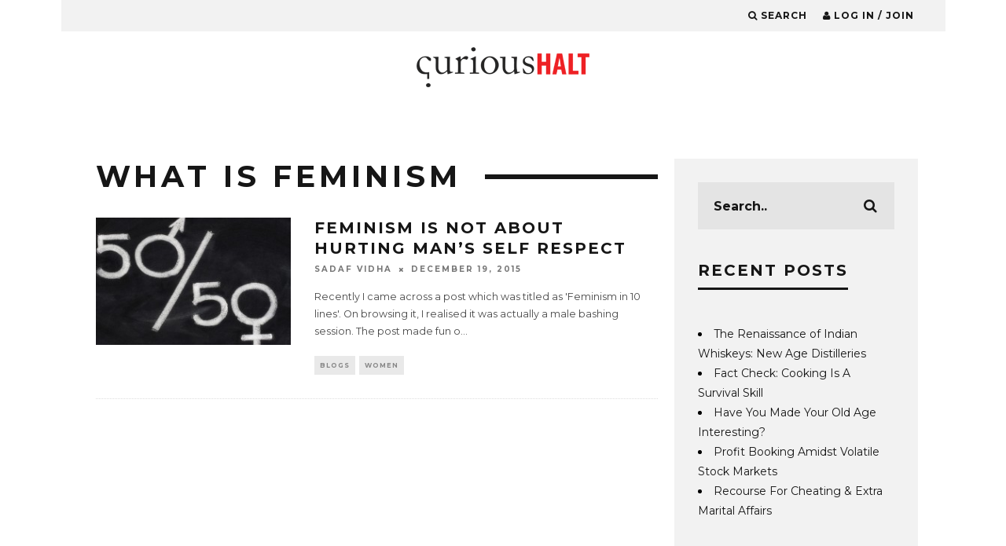

--- FILE ---
content_type: text/html; charset=UTF-8
request_url: https://www.curioushalt.com/tag/what-is-feminism/
body_size: 13500
content:
<!DOCTYPE html>
<!--[if lt IE 7]><html lang="en-GB" class="no-js lt-ie9 lt-ie8 lt-ie7"> <![endif]-->
<!--[if (IE 7)&!(IEMobile)]><html lang="en-GB" class="no-js lt-ie9 lt-ie8"><![endif]-->
<!--[if (IE 8)&!(IEMobile)]><html lang="en-GB" class="no-js lt-ie9"><![endif]-->
<!--[if gt IE 8]><!--> <html lang="en-GB" class="no-js"><!--<![endif]-->

	<head>
	<meta name="google-site-verification" content="Wf1C8sXvvfYeB0Ueo6BK6mypLCHa8NzXEN6GB58ICf4" />
		<meta charset="utf-8">
		<!-- Google Chrome Frame for IE -->
		<!--[if IE]><meta http-equiv="X-UA-Compatible" content="IE=edge" /><![endif]-->
		<!-- mobile meta -->
                    <!-- <meta name="viewport" content="width=device-width, initial-scale=1.0"/> -->
			<meta name="viewport" content="width=device-width, initial-scale=1.0, minimum-scale=1.0, maximum-scale=3.0">
        
        			<link rel="shortcut icon" href="https://www.curioushalt.com/wp-content/uploads/2015/08/curious-halt-fb-logo-short-1.jpg">
		
		<link rel="pingback" href="https://www.curioushalt.com/xmlrpc.php">

		
		<!-- head extras -->
		<meta name='robots' content='index, follow, max-image-preview:large, max-snippet:-1, max-video-preview:-1' />
		<style>img:is([sizes="auto" i], [sizes^="auto," i]) { contain-intrinsic-size: 3000px 1500px }</style>
		
	<!-- This site is optimized with the Yoast SEO plugin v25.6 - https://yoast.com/wordpress/plugins/seo/ -->
	<title>What is feminism Archives &#8212; Curious Halt</title>
	<link rel="canonical" href="https://www.curioushalt.com/tag/what-is-feminism/" />
	<meta property="og:locale" content="en_GB" />
	<meta property="og:type" content="article" />
	<meta property="og:title" content="What is feminism Archives &#8212; Curious Halt" />
	<meta property="og:url" content="https://www.curioushalt.com/tag/what-is-feminism/" />
	<meta property="og:site_name" content="Curious Halt" />
	<meta name="twitter:card" content="summary_large_image" />
	<meta name="twitter:site" content="@curioushalt" />
	<script type="application/ld+json" class="yoast-schema-graph">{"@context":"https://schema.org","@graph":[{"@type":"CollectionPage","@id":"https://www.curioushalt.com/tag/what-is-feminism/","url":"https://www.curioushalt.com/tag/what-is-feminism/","name":"What is feminism Archives &#8212; Curious Halt","isPartOf":{"@id":"https://www.curioushalt.com/#website"},"primaryImageOfPage":{"@id":"https://www.curioushalt.com/tag/what-is-feminism/#primaryimage"},"image":{"@id":"https://www.curioushalt.com/tag/what-is-feminism/#primaryimage"},"thumbnailUrl":"https://www.curioushalt.com/wp-content/uploads/2015/12/o-FEMINISM-IN-2014-facebook.jpg","breadcrumb":{"@id":"https://www.curioushalt.com/tag/what-is-feminism/#breadcrumb"},"inLanguage":"en-GB"},{"@type":"ImageObject","inLanguage":"en-GB","@id":"https://www.curioushalt.com/tag/what-is-feminism/#primaryimage","url":"https://www.curioushalt.com/wp-content/uploads/2015/12/o-FEMINISM-IN-2014-facebook.jpg","contentUrl":"https://www.curioushalt.com/wp-content/uploads/2015/12/o-FEMINISM-IN-2014-facebook.jpg","width":1349,"height":540},{"@type":"BreadcrumbList","@id":"https://www.curioushalt.com/tag/what-is-feminism/#breadcrumb","itemListElement":[{"@type":"ListItem","position":1,"name":"Home","item":"https://www.curioushalt.com/"},{"@type":"ListItem","position":2,"name":"What is feminism"}]},{"@type":"WebSite","@id":"https://www.curioushalt.com/#website","url":"https://www.curioushalt.com/","name":"Curious Halt","description":"because everything has a story to tell","potentialAction":[{"@type":"SearchAction","target":{"@type":"EntryPoint","urlTemplate":"https://www.curioushalt.com/?s={search_term_string}"},"query-input":{"@type":"PropertyValueSpecification","valueRequired":true,"valueName":"search_term_string"}}],"inLanguage":"en-GB"}]}</script>
	<!-- / Yoast SEO plugin. -->


<link rel='dns-prefetch' href='//fonts.googleapis.com' />
<link rel="alternate" type="application/rss+xml" title="Curious Halt &raquo; Feed" href="https://www.curioushalt.com/feed/" />
<link rel="alternate" type="application/rss+xml" title="Curious Halt &raquo; Comments Feed" href="https://www.curioushalt.com/comments/feed/" />
<link rel="alternate" type="application/rss+xml" title="Curious Halt &raquo; What is feminism Tag Feed" href="https://www.curioushalt.com/tag/what-is-feminism/feed/" />
<script type="text/javascript">
/* <![CDATA[ */
window._wpemojiSettings = {"baseUrl":"https:\/\/s.w.org\/images\/core\/emoji\/15.0.3\/72x72\/","ext":".png","svgUrl":"https:\/\/s.w.org\/images\/core\/emoji\/15.0.3\/svg\/","svgExt":".svg","source":{"concatemoji":"https:\/\/www.curioushalt.com\/wp-includes\/js\/wp-emoji-release.min.js?ver=6.6.4"}};
/*! This file is auto-generated */
!function(i,n){var o,s,e;function c(e){try{var t={supportTests:e,timestamp:(new Date).valueOf()};sessionStorage.setItem(o,JSON.stringify(t))}catch(e){}}function p(e,t,n){e.clearRect(0,0,e.canvas.width,e.canvas.height),e.fillText(t,0,0);var t=new Uint32Array(e.getImageData(0,0,e.canvas.width,e.canvas.height).data),r=(e.clearRect(0,0,e.canvas.width,e.canvas.height),e.fillText(n,0,0),new Uint32Array(e.getImageData(0,0,e.canvas.width,e.canvas.height).data));return t.every(function(e,t){return e===r[t]})}function u(e,t,n){switch(t){case"flag":return n(e,"\ud83c\udff3\ufe0f\u200d\u26a7\ufe0f","\ud83c\udff3\ufe0f\u200b\u26a7\ufe0f")?!1:!n(e,"\ud83c\uddfa\ud83c\uddf3","\ud83c\uddfa\u200b\ud83c\uddf3")&&!n(e,"\ud83c\udff4\udb40\udc67\udb40\udc62\udb40\udc65\udb40\udc6e\udb40\udc67\udb40\udc7f","\ud83c\udff4\u200b\udb40\udc67\u200b\udb40\udc62\u200b\udb40\udc65\u200b\udb40\udc6e\u200b\udb40\udc67\u200b\udb40\udc7f");case"emoji":return!n(e,"\ud83d\udc26\u200d\u2b1b","\ud83d\udc26\u200b\u2b1b")}return!1}function f(e,t,n){var r="undefined"!=typeof WorkerGlobalScope&&self instanceof WorkerGlobalScope?new OffscreenCanvas(300,150):i.createElement("canvas"),a=r.getContext("2d",{willReadFrequently:!0}),o=(a.textBaseline="top",a.font="600 32px Arial",{});return e.forEach(function(e){o[e]=t(a,e,n)}),o}function t(e){var t=i.createElement("script");t.src=e,t.defer=!0,i.head.appendChild(t)}"undefined"!=typeof Promise&&(o="wpEmojiSettingsSupports",s=["flag","emoji"],n.supports={everything:!0,everythingExceptFlag:!0},e=new Promise(function(e){i.addEventListener("DOMContentLoaded",e,{once:!0})}),new Promise(function(t){var n=function(){try{var e=JSON.parse(sessionStorage.getItem(o));if("object"==typeof e&&"number"==typeof e.timestamp&&(new Date).valueOf()<e.timestamp+604800&&"object"==typeof e.supportTests)return e.supportTests}catch(e){}return null}();if(!n){if("undefined"!=typeof Worker&&"undefined"!=typeof OffscreenCanvas&&"undefined"!=typeof URL&&URL.createObjectURL&&"undefined"!=typeof Blob)try{var e="postMessage("+f.toString()+"("+[JSON.stringify(s),u.toString(),p.toString()].join(",")+"));",r=new Blob([e],{type:"text/javascript"}),a=new Worker(URL.createObjectURL(r),{name:"wpTestEmojiSupports"});return void(a.onmessage=function(e){c(n=e.data),a.terminate(),t(n)})}catch(e){}c(n=f(s,u,p))}t(n)}).then(function(e){for(var t in e)n.supports[t]=e[t],n.supports.everything=n.supports.everything&&n.supports[t],"flag"!==t&&(n.supports.everythingExceptFlag=n.supports.everythingExceptFlag&&n.supports[t]);n.supports.everythingExceptFlag=n.supports.everythingExceptFlag&&!n.supports.flag,n.DOMReady=!1,n.readyCallback=function(){n.DOMReady=!0}}).then(function(){return e}).then(function(){var e;n.supports.everything||(n.readyCallback(),(e=n.source||{}).concatemoji?t(e.concatemoji):e.wpemoji&&e.twemoji&&(t(e.twemoji),t(e.wpemoji)))}))}((window,document),window._wpemojiSettings);
/* ]]> */
</script>
<style id='wp-emoji-styles-inline-css' type='text/css'>

	img.wp-smiley, img.emoji {
		display: inline !important;
		border: none !important;
		box-shadow: none !important;
		height: 1em !important;
		width: 1em !important;
		margin: 0 0.07em !important;
		vertical-align: -0.1em !important;
		background: none !important;
		padding: 0 !important;
	}
</style>
<link rel='stylesheet' id='wp-block-library-css' href='https://www.curioushalt.com/wp-includes/css/dist/block-library/style.min.css?ver=6.6.4' type='text/css' media='all' />
<style id='classic-theme-styles-inline-css' type='text/css'>
/*! This file is auto-generated */
.wp-block-button__link{color:#fff;background-color:#32373c;border-radius:9999px;box-shadow:none;text-decoration:none;padding:calc(.667em + 2px) calc(1.333em + 2px);font-size:1.125em}.wp-block-file__button{background:#32373c;color:#fff;text-decoration:none}
</style>
<style id='global-styles-inline-css' type='text/css'>
:root{--wp--preset--aspect-ratio--square: 1;--wp--preset--aspect-ratio--4-3: 4/3;--wp--preset--aspect-ratio--3-4: 3/4;--wp--preset--aspect-ratio--3-2: 3/2;--wp--preset--aspect-ratio--2-3: 2/3;--wp--preset--aspect-ratio--16-9: 16/9;--wp--preset--aspect-ratio--9-16: 9/16;--wp--preset--color--black: #000000;--wp--preset--color--cyan-bluish-gray: #abb8c3;--wp--preset--color--white: #ffffff;--wp--preset--color--pale-pink: #f78da7;--wp--preset--color--vivid-red: #cf2e2e;--wp--preset--color--luminous-vivid-orange: #ff6900;--wp--preset--color--luminous-vivid-amber: #fcb900;--wp--preset--color--light-green-cyan: #7bdcb5;--wp--preset--color--vivid-green-cyan: #00d084;--wp--preset--color--pale-cyan-blue: #8ed1fc;--wp--preset--color--vivid-cyan-blue: #0693e3;--wp--preset--color--vivid-purple: #9b51e0;--wp--preset--gradient--vivid-cyan-blue-to-vivid-purple: linear-gradient(135deg,rgba(6,147,227,1) 0%,rgb(155,81,224) 100%);--wp--preset--gradient--light-green-cyan-to-vivid-green-cyan: linear-gradient(135deg,rgb(122,220,180) 0%,rgb(0,208,130) 100%);--wp--preset--gradient--luminous-vivid-amber-to-luminous-vivid-orange: linear-gradient(135deg,rgba(252,185,0,1) 0%,rgba(255,105,0,1) 100%);--wp--preset--gradient--luminous-vivid-orange-to-vivid-red: linear-gradient(135deg,rgba(255,105,0,1) 0%,rgb(207,46,46) 100%);--wp--preset--gradient--very-light-gray-to-cyan-bluish-gray: linear-gradient(135deg,rgb(238,238,238) 0%,rgb(169,184,195) 100%);--wp--preset--gradient--cool-to-warm-spectrum: linear-gradient(135deg,rgb(74,234,220) 0%,rgb(151,120,209) 20%,rgb(207,42,186) 40%,rgb(238,44,130) 60%,rgb(251,105,98) 80%,rgb(254,248,76) 100%);--wp--preset--gradient--blush-light-purple: linear-gradient(135deg,rgb(255,206,236) 0%,rgb(152,150,240) 100%);--wp--preset--gradient--blush-bordeaux: linear-gradient(135deg,rgb(254,205,165) 0%,rgb(254,45,45) 50%,rgb(107,0,62) 100%);--wp--preset--gradient--luminous-dusk: linear-gradient(135deg,rgb(255,203,112) 0%,rgb(199,81,192) 50%,rgb(65,88,208) 100%);--wp--preset--gradient--pale-ocean: linear-gradient(135deg,rgb(255,245,203) 0%,rgb(182,227,212) 50%,rgb(51,167,181) 100%);--wp--preset--gradient--electric-grass: linear-gradient(135deg,rgb(202,248,128) 0%,rgb(113,206,126) 100%);--wp--preset--gradient--midnight: linear-gradient(135deg,rgb(2,3,129) 0%,rgb(40,116,252) 100%);--wp--preset--font-size--small: 13px;--wp--preset--font-size--medium: 20px;--wp--preset--font-size--large: 36px;--wp--preset--font-size--x-large: 42px;--wp--preset--spacing--20: 0.44rem;--wp--preset--spacing--30: 0.67rem;--wp--preset--spacing--40: 1rem;--wp--preset--spacing--50: 1.5rem;--wp--preset--spacing--60: 2.25rem;--wp--preset--spacing--70: 3.38rem;--wp--preset--spacing--80: 5.06rem;--wp--preset--shadow--natural: 6px 6px 9px rgba(0, 0, 0, 0.2);--wp--preset--shadow--deep: 12px 12px 50px rgba(0, 0, 0, 0.4);--wp--preset--shadow--sharp: 6px 6px 0px rgba(0, 0, 0, 0.2);--wp--preset--shadow--outlined: 6px 6px 0px -3px rgba(255, 255, 255, 1), 6px 6px rgba(0, 0, 0, 1);--wp--preset--shadow--crisp: 6px 6px 0px rgba(0, 0, 0, 1);}:where(.is-layout-flex){gap: 0.5em;}:where(.is-layout-grid){gap: 0.5em;}body .is-layout-flex{display: flex;}.is-layout-flex{flex-wrap: wrap;align-items: center;}.is-layout-flex > :is(*, div){margin: 0;}body .is-layout-grid{display: grid;}.is-layout-grid > :is(*, div){margin: 0;}:where(.wp-block-columns.is-layout-flex){gap: 2em;}:where(.wp-block-columns.is-layout-grid){gap: 2em;}:where(.wp-block-post-template.is-layout-flex){gap: 1.25em;}:where(.wp-block-post-template.is-layout-grid){gap: 1.25em;}.has-black-color{color: var(--wp--preset--color--black) !important;}.has-cyan-bluish-gray-color{color: var(--wp--preset--color--cyan-bluish-gray) !important;}.has-white-color{color: var(--wp--preset--color--white) !important;}.has-pale-pink-color{color: var(--wp--preset--color--pale-pink) !important;}.has-vivid-red-color{color: var(--wp--preset--color--vivid-red) !important;}.has-luminous-vivid-orange-color{color: var(--wp--preset--color--luminous-vivid-orange) !important;}.has-luminous-vivid-amber-color{color: var(--wp--preset--color--luminous-vivid-amber) !important;}.has-light-green-cyan-color{color: var(--wp--preset--color--light-green-cyan) !important;}.has-vivid-green-cyan-color{color: var(--wp--preset--color--vivid-green-cyan) !important;}.has-pale-cyan-blue-color{color: var(--wp--preset--color--pale-cyan-blue) !important;}.has-vivid-cyan-blue-color{color: var(--wp--preset--color--vivid-cyan-blue) !important;}.has-vivid-purple-color{color: var(--wp--preset--color--vivid-purple) !important;}.has-black-background-color{background-color: var(--wp--preset--color--black) !important;}.has-cyan-bluish-gray-background-color{background-color: var(--wp--preset--color--cyan-bluish-gray) !important;}.has-white-background-color{background-color: var(--wp--preset--color--white) !important;}.has-pale-pink-background-color{background-color: var(--wp--preset--color--pale-pink) !important;}.has-vivid-red-background-color{background-color: var(--wp--preset--color--vivid-red) !important;}.has-luminous-vivid-orange-background-color{background-color: var(--wp--preset--color--luminous-vivid-orange) !important;}.has-luminous-vivid-amber-background-color{background-color: var(--wp--preset--color--luminous-vivid-amber) !important;}.has-light-green-cyan-background-color{background-color: var(--wp--preset--color--light-green-cyan) !important;}.has-vivid-green-cyan-background-color{background-color: var(--wp--preset--color--vivid-green-cyan) !important;}.has-pale-cyan-blue-background-color{background-color: var(--wp--preset--color--pale-cyan-blue) !important;}.has-vivid-cyan-blue-background-color{background-color: var(--wp--preset--color--vivid-cyan-blue) !important;}.has-vivid-purple-background-color{background-color: var(--wp--preset--color--vivid-purple) !important;}.has-black-border-color{border-color: var(--wp--preset--color--black) !important;}.has-cyan-bluish-gray-border-color{border-color: var(--wp--preset--color--cyan-bluish-gray) !important;}.has-white-border-color{border-color: var(--wp--preset--color--white) !important;}.has-pale-pink-border-color{border-color: var(--wp--preset--color--pale-pink) !important;}.has-vivid-red-border-color{border-color: var(--wp--preset--color--vivid-red) !important;}.has-luminous-vivid-orange-border-color{border-color: var(--wp--preset--color--luminous-vivid-orange) !important;}.has-luminous-vivid-amber-border-color{border-color: var(--wp--preset--color--luminous-vivid-amber) !important;}.has-light-green-cyan-border-color{border-color: var(--wp--preset--color--light-green-cyan) !important;}.has-vivid-green-cyan-border-color{border-color: var(--wp--preset--color--vivid-green-cyan) !important;}.has-pale-cyan-blue-border-color{border-color: var(--wp--preset--color--pale-cyan-blue) !important;}.has-vivid-cyan-blue-border-color{border-color: var(--wp--preset--color--vivid-cyan-blue) !important;}.has-vivid-purple-border-color{border-color: var(--wp--preset--color--vivid-purple) !important;}.has-vivid-cyan-blue-to-vivid-purple-gradient-background{background: var(--wp--preset--gradient--vivid-cyan-blue-to-vivid-purple) !important;}.has-light-green-cyan-to-vivid-green-cyan-gradient-background{background: var(--wp--preset--gradient--light-green-cyan-to-vivid-green-cyan) !important;}.has-luminous-vivid-amber-to-luminous-vivid-orange-gradient-background{background: var(--wp--preset--gradient--luminous-vivid-amber-to-luminous-vivid-orange) !important;}.has-luminous-vivid-orange-to-vivid-red-gradient-background{background: var(--wp--preset--gradient--luminous-vivid-orange-to-vivid-red) !important;}.has-very-light-gray-to-cyan-bluish-gray-gradient-background{background: var(--wp--preset--gradient--very-light-gray-to-cyan-bluish-gray) !important;}.has-cool-to-warm-spectrum-gradient-background{background: var(--wp--preset--gradient--cool-to-warm-spectrum) !important;}.has-blush-light-purple-gradient-background{background: var(--wp--preset--gradient--blush-light-purple) !important;}.has-blush-bordeaux-gradient-background{background: var(--wp--preset--gradient--blush-bordeaux) !important;}.has-luminous-dusk-gradient-background{background: var(--wp--preset--gradient--luminous-dusk) !important;}.has-pale-ocean-gradient-background{background: var(--wp--preset--gradient--pale-ocean) !important;}.has-electric-grass-gradient-background{background: var(--wp--preset--gradient--electric-grass) !important;}.has-midnight-gradient-background{background: var(--wp--preset--gradient--midnight) !important;}.has-small-font-size{font-size: var(--wp--preset--font-size--small) !important;}.has-medium-font-size{font-size: var(--wp--preset--font-size--medium) !important;}.has-large-font-size{font-size: var(--wp--preset--font-size--large) !important;}.has-x-large-font-size{font-size: var(--wp--preset--font-size--x-large) !important;}
:where(.wp-block-post-template.is-layout-flex){gap: 1.25em;}:where(.wp-block-post-template.is-layout-grid){gap: 1.25em;}
:where(.wp-block-columns.is-layout-flex){gap: 2em;}:where(.wp-block-columns.is-layout-grid){gap: 2em;}
:root :where(.wp-block-pullquote){font-size: 1.5em;line-height: 1.6;}
</style>
<link rel='stylesheet' id='contact-form-7-css' href='https://www.curioushalt.com/wp-content/plugins/contact-form-7/includes/css/styles.css?ver=6.0.6' type='text/css' media='all' />
<link rel='stylesheet' id='login-with-ajax-css' href='https://www.curioushalt.com/wp-content/themes/15zine/plugins/login-with-ajax/widget.css?ver=4.5.1' type='text/css' media='all' />
<link rel='stylesheet' id='cb-main-stylesheet-css' href='https://www.curioushalt.com/wp-content/themes/15zine/library/css/style.css?ver=2.0.2' type='text/css' media='all' />
<link rel='stylesheet' id='cb-font-stylesheet-css' href='//fonts.googleapis.com/css?family=Montserrat%3A400%2C700%7CMontserrat%3A400%2C700%2C400italic&#038;ver=2.0.2' type='text/css' media='all' />
<!--[if lt IE 10]>
<link rel='stylesheet' id='cb-ie-only-css' href='https://www.curioushalt.com/wp-content/themes/15zine/library/css/ie.css?ver=2.0.2' type='text/css' media='all' />
<![endif]-->
<link rel='stylesheet' id='fontawesome-css' href='https://www.curioushalt.com/wp-content/themes/15zine/library/css/font-awesome-4.4.0/css/font-awesome.min.css?ver=4.4.0' type='text/css' media='all' />
<script type="text/javascript" src="https://www.curioushalt.com/wp-includes/js/jquery/jquery.min.js?ver=3.7.1" id="jquery-core-js"></script>
<script type="text/javascript" src="https://www.curioushalt.com/wp-includes/js/jquery/jquery-migrate.min.js?ver=3.4.1" id="jquery-migrate-js"></script>
<script type="text/javascript" src="https://www.curioushalt.com/wp-content/plugins/miniorange-login-openid/includes/js/mo_openid_jquery.cookie.min.js?ver=6.6.4" id="js-cookie-script-js"></script>
<script type="text/javascript" src="https://www.curioushalt.com/wp-content/plugins/miniorange-login-openid/includes/js/mo-openid-social_login.js?ver=6.6.4" id="mo-social-login-script-js"></script>
<script type="text/javascript" id="login-with-ajax-js-extra">
/* <![CDATA[ */
var LWA = {"ajaxurl":"https:\/\/www.curioushalt.com\/wp-admin\/admin-ajax.php","off":""};
/* ]]> */
</script>
<script type="text/javascript" src="https://www.curioushalt.com/wp-content/themes/15zine/plugins/login-with-ajax/login-with-ajax.js?ver=4.5.1" id="login-with-ajax-js"></script>
<script type="text/javascript" src="https://www.curioushalt.com/wp-content/plugins/login-with-ajax/ajaxify/ajaxify.min.js?ver=4.5.1" id="login-with-ajax-ajaxify-js"></script>
<script type="text/javascript" src="https://www.curioushalt.com/wp-content/themes/15zine/library/js/modernizr.custom.min.js?ver=2.6.2" id="cb-modernizr-js"></script>
<link rel="https://api.w.org/" href="https://www.curioushalt.com/wp-json/" /><link rel="alternate" title="JSON" type="application/json" href="https://www.curioushalt.com/wp-json/wp/v2/tags/4415" /><link rel="EditURI" type="application/rsd+xml" title="RSD" href="https://www.curioushalt.com/xmlrpc.php?rsd" />
<meta name="generator" content="WordPress 6.6.4" />
<script> var ch_path='https://www.curioushalt.com/wp-content/plugins/curioushalt'</script>         <script>
		 
		    jQuery(document).ready(function() {
				
				/*open popup*/
				
								
						setTimeout(function() {
							 openpopup();
							
						}, 60000); // After 1 minute
				
								
				
				/*on close popup*/
				
				 jQuery(".cb-close-m > i").click(function() {
					 
						    var ajaxurll="https://www.curioushalt.com/wp-content/plugins/curioushalt/popup_close.php";
							var datasring="close_popup=1";
							jQuery.ajax({
									type: "POST",
									url: ajaxurll,
									data: datasring,
									success: function(data) {
											/*move back to position where user was*/	
										    if ( jQuery.cookie("ch_scroll") !== null ) {
												jQuery(document).scrollTop( jQuery.cookie("ch_scroll") );
												jQuery.cookie("ch_scroll", null);
											}
											 return true;
									},
									error: function(errorThrown){
											console.log(errorThrown);
										
									}
							});
					 
				 });
				
			 
		    });

			 function openpopup() { 
			// alert("yes");
			  jQuery("#cb-lwa-trigger").click();
			  
			   // Set a cookie that holds the scroll position.
               //jQuery.cookie("ch_scroll", jQuery(document).scrollTop() );
					   
					   
			  /*jQuery("html, body").animate({
				 scrollTop:0
				 },"slow");*/
			  //setTimeout(openpopup, 60000);  
			 }

 
         var is_user_login=0;

        </script>    

<meta property="fb:app_id" content="1526704630977435"/><style type="text/css">.redback a:hover{background:red;} .cb-stuck #cb-nav-bar .cb-main-nav #cb-nav-logo, #cb-nav-bar .cb-main-nav #cb-nav-logo img { width: 110px; }#cb-nav-bar .cb-mega-menu-columns .cb-sub-menu > li > a { color: #ffffff; } .cb-entry-content a {color:#0066bf; } .cb-entry-content a:hover {color:#1e73be; } .cb-entry-content a:visited {color:#dd3333; }.cb-meta-style-1 .cb-article-meta { background: rgba(0, 0, 0, 0); } .cb-module-block .cb-meta-style-2 img, .cb-grid-x .cb-grid-img img  { opacity: 1; }@media only screen and (min-width: 768px) { .cb-module-block .cb-meta-style-1:hover .cb-article-meta { background: rgba(0, 0, 0, 0); } .cb-module-block .cb-meta-style-2:hover img, .cb-grid-x .cb-grid-feature:hover img { opacity: 1; } }body { color:#ffffff; }#cb-footer { color:#ffffff; }.cb-header { background-color: #ffffff; }.cb-menu-light #cb-nav-bar .cb-main-nav, .cb-stuck.cb-menu-light #cb-nav-bar .cb-nav-bar-wrap { border-bottom-color: transparent; }</style><!-- end custom css --><style type="text/css">body, #respond, .cb-font-body { font-family: 'Montserrat', sans-serif; } h1, h2, h3, h4, h5, h6, .cb-font-header, #bbp-user-navigation, .cb-byline{ font-family:'Montserrat', sans-serif; }</style><style type="text/css">.recentcomments a{display:inline !important;padding:0 !important;margin:0 !important;}</style><link rel="icon" href="https://www.curioushalt.com/wp-content/uploads/2015/08/cropped-CH-logo-512x512-32x32.jpg" sizes="32x32" />
<link rel="icon" href="https://www.curioushalt.com/wp-content/uploads/2015/08/cropped-CH-logo-512x512-192x192.jpg" sizes="192x192" />
<link rel="apple-touch-icon" href="https://www.curioushalt.com/wp-content/uploads/2015/08/cropped-CH-logo-512x512-180x180.jpg" />
<meta name="msapplication-TileImage" content="https://www.curioushalt.com/wp-content/uploads/2015/08/cropped-CH-logo-512x512-270x270.jpg" />
		<style type="text/css" id="wp-custom-css">
			
.page-id-142 .cb-author-details.cb-sidebar:nth-child(3n) {
    margin-right: 0;
}
.page-id-142 .cb-author-line .cb-author-details.cb-article-row {
    width: 32% !important;
}
  @media only screen and (min-width :100px) and (max-width : 767px) {
    
.page-id-142 .cb-author-line .cb-author-details.cb-article-row {
    width: 100% !important;
}
}		</style>
				<!-- end head extras -->

	</head>

	<body data-rsssl=1 class="archive tag tag-what-is-feminism tag-4415  cb-sidebar-right cb-sticky-mm cb-nav-logo-on cb-logo-nav-sticky cb-sticky-sb-on cb-tm-light cb-body-light cb-menu-light cb-mm-light cb-footer-dark cb-m-sticky cb-sw-tm-box cb-sw-header-box cb-sw-menu-box cb-sw-footer-box cb-menu-al-left cb-las-off cb-h-logo-off">

	<script>
  window.fbAsyncInit = function() {
    FB.init({
      appId      : '1526704630977435',
      xfbml      : true,
      version    : 'v2.5'
    });
  };

  (function(d, s, id){
     var js, fjs = d.getElementsByTagName(s)[0];
     if (d.getElementById(id)) {return;}
     js = d.createElement(s); js.id = id;
     js.src = "//connect.facebook.net/en_US/sdk.js";
     fjs.parentNode.insertBefore(js, fjs);
   }(document, 'script', 'facebook-jssdk'));
</script>
	
		
		<div id="cb-outer-container">

			
				<div id="cb-top-menu" class="clearfix cb-font-header  wrap">
					<div class="wrap clearfix cb-site-padding cb-top-menu-wrap">
						
													<div class="cb-left-side cb-mob">
								
								<a href="#" id="cb-mob-open" class="cb-link"><i class="fa fa-bars"></i></a>
								                <div id="mob-logo" class="cb-top-logo">
                    <a href="https://www.curioushalt.com">
                        <img src="https://www.curioushalt.com/wp-content/uploads/2015/08/110x25.png" alt=" logo" data-at2x="https://www.curioushalt.com/wp-content/uploads/2015/08/220x50-1.png">
                    </a>
                </div>
            							</div>
						                                                <ul class="cb-top-nav cb-right-side"><li class="cb-icon-search"><a href="#" title="Search" id="cb-s-trigger"><i class="fa fa-search"></i> <span class="cb-search-title">Search</span></a></li><li class="cb-icon-login"><a href="#" title="Log in / Join" id="cb-lwa-trigger"><i class="fa fa-user"></i> <span class="cb-login-join-title">Log in / Join</span></a></li></ul>					</div>
				</div>
				<div id="cb-mob-menu">
					<a href="#" id="cb-mob-close" class="cb-link"><i class="fa cb-times"></i></a>
					<div class="cb-mob-menu-wrap">
						<ul class="cb-mobile-nav cb-top-nav"><li id="menu-item-7622" class="menu-item menu-item-type-taxonomy menu-item-object-category menu-item-7622"><a href="https://www.curioushalt.com/category/blogs/daily-life-uncategorized/">Daily Life</a></li>
<li id="menu-item-7624" class="menu-item menu-item-type-taxonomy menu-item-object-category menu-item-7624"><a href="https://www.curioushalt.com/category/blogs/women/">Women</a></li>
<li id="menu-item-7625" class="menu-item menu-item-type-taxonomy menu-item-object-category menu-item-7625"><a href="https://www.curioushalt.com/category/blogs/did-you-know/">Did You Know</a></li>
<li id="menu-item-7626" class="menu-item menu-item-type-taxonomy menu-item-object-category menu-item-7626"><a href="https://www.curioushalt.com/category/stories/short-stories/">Short Stories</a></li>
<li id="menu-item-7627" class="menu-item menu-item-type-taxonomy menu-item-object-category menu-item-7627"><a href="https://www.curioushalt.com/category/listicle/">Listicle</a></li>
<li id="menu-item-7630" class="menu-item menu-item-type-taxonomy menu-item-object-category menu-item-7630"><a href="https://www.curioushalt.com/category/videos/">Videos</a></li>
</ul>					</div>
				</div>
			
			 
			<div id="cb-container" class="clearfix" >				
									<header id="cb-header" class="cb-header  wrap" role="banner">

					    <div id="cb-logo-box" class="cb-logo-center wrap">
	                    	                <div id="logo">
                    <a href="https://www.curioushalt.com">
                        <img src="https://www.curioushalt.com/wp-content/uploads/2015/08/220x80.png" alt=" logo" data-at2x="https://www.curioushalt.com/wp-content/uploads/2015/08/440x160.png">
                    </a>
                </div>
            	                        	                    </div>

					</header>
								
				<div id="cb-lwa" class="cb-lwa-modal cb-modal"><div class="cb-close-m cb-ta-right"><i class="fa cb-times"></i></div>
<div class="cb-lwa-modal-inner cb-modal-inner cb-light-loader cb-pre-load cb-font-header clearfix">
    <div class="lwa lwa-default clearfix">
                <div class="cb-modal-title cb-ta-center">
        <a href="#" class="cb-active cb-title-trigger cb-trigger-log">Log In</a>
        <a href="#" class="cb-title-trigger cb-trigger-reg">Sign up</a>
        </div>
                
                    <div class="cb-lwa-logo cb-ta-center">
                <img src="https://www.curioushalt.com/wp-content/uploads/2015/08/110x25.png" alt=" logo" data-at2x="https://www.curioushalt.com/wp-content/uploads/2015/08/220x50-1.png">
            </div>


        <form class="lwa-form cb-form cb-form-active clearfix" action="https://www.curioushalt.com/curioushalt_adminlogin/?template=modal" method="post">
            
            <div class="cb-form-body">
                <input onfocus="return false;" class="cb-form-input cb-form-input-username" type="text" name="log" placeholder="Username">
                <input class="cb-form-input" type="password" name="pwd" placeholder="Password">
                <input type="hidden" name="aio_login__user_agent" id="aio_login__user_agent" /><div>No apps configured. Please contact your administrator.</div>                <span class="lwa-status cb-ta-center"></span>
                <div class="cb-submit cb-ta-center">
                  <input type="submit" name="wp-submit" class="lwa_wp-submit cb-submit-form" value="Log In" tabindex="100" />
                  <input type="hidden" name="lwa_profile_link" value="1" />
                  <input type="hidden" name="login-with-ajax" value="login" />
                </div>
                
                <div class="cb-lost-password cb-extra cb-ta-center">
                                          <a class="lwa-links-remember cb-title-trigger cb-trigger-pass" href="https://www.curioushalt.com/curioushalt_adminlogin/?action=lostpassword&#038;template=modal" title="Lost your password?">Lost your password?</a>
                                     </div>
           </div>
        </form>
                    <form class="lwa-register-form cb-form clearfix" action="https://www.curioushalt.com/curioushalt_adminlogin/?action=register&#038;template=modal" method="post">

                <div class="cb-form-body">

                    <input type="text" name="user_login" class="cb-form-input user_login input" placeholder="Username" required>
                    <input type="email" name="user_email" class="cb-form-input user_email input" placeholder="E-mail" required>
                    <input type="password" name="user_pass" class="cb-form-input user_pass input" placeholder="Password" required>
                    <input type="password" name="user_confirm_pass" class="cb-form-input user_confirm_pass input" placeholder="Confirm Password" required>
                    	<p>
		<label for="first_name">First Name<br />
		<input type="text" name="first_name" id="first_name" class="input" value="" size="25" /></label>
	</p>
	<p>
		<label for="last_name">Last Name<br />
		<input type="text" name="last_name" id="last_name" class="input" value="" size="25" /></label>
	</p>
	<p>
		<label for="disp_name">Display name publicly as<br />
		<input type="text" name="disp_name" id="disp_name" class="input" value="" size="25" /></label>
	</p>

	<script type='text/javascript'>
	/* <![CDATA[ */
	r3f5x9JS=escape(document['referrer']);
	hf3N='d52daf7cba387ea4845fc31c94018f1a';
	hf3V='4c97bea397c9453e639cb4ba36f5f2aa';
	document.write("<input type='hidden' name='r3f5x9JS' value='"+r3f5x9JS+"' /><input type='hidden' name='"+hf3N+"' value='"+hf3V+"' />");
	/* ]]> */
	</script>
	<noscript><input type="hidden" name="JS04X7" value="NS3" /></noscript>
	<noscript><p><strong>Currently you have JavaScript disabled. In order to register, please make sure JavaScript and Cookies are enabled, and reload the page.</strong> <a href="http://enable-javascript.com/" rel="nofollow external" >Click here for instructions on how to enable JavaScript in your browser.</a><br /><br /></p></noscript>
	<div>No apps configured. Please contact your administrator.</div>                                    
                    <span class="lwa-status cb-ta-center"></span>
                    <div class="cb-submit cb-ta-center">
                          <input type="submit" name="wp-submit" class="wp-submitbutton-primary cb-submit-form" value="Sign up" tabindex="100" />
                          <input type="hidden" name="login-with-ajax" value="register" />
                    </div>

                    <!--<div class="cb-lost-password cb-extra cb-ta-center">A password will be e-mailed to you.</div>-->

                </div>
            </form>
        
                <form class="lwa-remember cb-form clearfix" action="https://www.curioushalt.com/curioushalt_adminlogin/?action=lostpassword&#038;template=modal" method="post">

            <div class="cb-form-body">

                <input type="text" name="user_login" class="lwa-user-remember cb-form-input" placeholder="Enter username or email">
                                <span class="lwa-status cb-ta-center"></span>

                 <div class="cb-submit cb-ta-center">
                        <input type="submit" value="Get New Password" class="lwa-button-remember cb-submit-form" />
                        <input type="hidden" name="login-with-ajax" value="remember" />
                 </div>
            </div>

        </form>
            </div>
</div></div><div id="cb-menu-search" class="cb-s-modal cb-modal"><div class="cb-close-m cb-ta-right"><i class="fa cb-times"></i></div><div class="cb-s-modal-inner cb-pre-load cb-light-loader cb-modal-inner cb-font-header cb-mega-three cb-mega-posts clearfix"><form role="search" method="get" class="cb-search" action="https://www.curioushalt.com/">

    <input type="text" class="cb-search-field cb-font-header" placeholder="Search.." value="" name="s" title="" autocomplete="off">
    <button class="cb-search-submit" type="submit" value=""><i class="fa fa-search"></i></button>
    
</form><div id="cb-s-results"></div></div></div>
									 <nav id="cb-nav-bar" class="clearfix  wrap" role="navigation">
					 	<div class="cb-nav-bar-wrap cb-site-padding clearfix cb-font-header  wrap">
		                    <ul class="cb-main-nav wrap clearfix"><li id="cb-nav-logo" class="cb-logo-nav-sticky-type" style="padding-top: 10px"><a href="https://www.curioushalt.com"><img src="https://www.curioushalt.com/wp-content/uploads/2015/08/110x25.png" alt="site logo" data-at2x="https://www.curioushalt.com/wp-content/uploads/2015/08/Retina-Version.png" ></a></li></ul>		                </div>
	 				</nav>
 				
<div id="cb-content" class="wrap clearfix">

<div id="main" class="cb-main clearfix cb-module-block cb-blog-style-roll" role="main"> 
        <div class="cb-module-header cb-category-header">
               <h1 class="cb-module-title">What is feminism</h1>
                       </div>

                <article id="post-3392" class="cb-blog-style-a cb-module-e cb-separated clearfix post-3392 post type-post status-publish format-standard has-post-thumbnail hentry category-blogs category-women tag-feminism tag-malebashing tag-society tag-what-is-feminism" role="article">
        
            <div class="cb-mask cb-img-fw" style="background-color: #222;">
                <a href="https://www.curioushalt.com/feminism-not-hurting-mans-self-respect/"><img width="260" height="170" src="https://www.curioushalt.com/wp-content/uploads/2015/12/o-FEMINISM-IN-2014-facebook-260x170.jpg" class="attachment-cb-260-170 size-cb-260-170 wp-post-image" alt="" decoding="async" srcset="https://www.curioushalt.com/wp-content/uploads/2015/12/o-FEMINISM-IN-2014-facebook-260x170.jpg 260w, https://www.curioushalt.com/wp-content/uploads/2015/12/o-FEMINISM-IN-2014-facebook-100x65.jpg 100w, https://www.curioushalt.com/wp-content/uploads/2015/12/o-FEMINISM-IN-2014-facebook-759x500.jpg 759w" sizes="(max-width: 260px) 100vw, 260px" /></a>                            </div>

            <div class="cb-meta clearfix">

                <h2 class="cb-post-title"><a href="https://www.curioushalt.com/feminism-not-hurting-mans-self-respect/">Feminism Is Not About Hurting Man&#8217;s Self Respect</a></h2>

                <div class="cb-byline"><span class="cb-author"> <a href="https://www.curioushalt.com/author/sv/">Sadaf Vidha</a></span><span class="cb-separator"><i class="fa fa-times"></i></span><span class="cb-date"><time class="updated" datetime="2015-12-19">December 19, 2015</time></span></div>
                <div class="cb-excerpt">Recently I came across a post which was titled as 'Feminism in 10 lines'. On browsing it, I realised it was actually a male bashing session. The post made fun o<span class="cb-excerpt-dots">...</span></div>
                
                <div class="cb-post-meta"><span class="cb-category cb-element"><a href="https://www.curioushalt.com/category/blogs/" title="View all posts in Blogs">Blogs</a></span><span class="cb-category cb-element"><a href="https://www.curioushalt.com/category/blogs/women/" title="View all posts in Women">Women</a></span></div>
            </div>

        </article>

        <nav class="cb-pagination clearfix"></nav>
    </div> <!-- /main -->

    <div class="cb-sticky-sidebar">
<aside class="cb-sidebar clearfix" role="complementary"><div id="search-2" class="cb-sidebar-widget widget_search"><form role="search" method="get" class="cb-search" action="https://www.curioushalt.com/">

    <input type="text" class="cb-search-field cb-font-header" placeholder="Search.." value="" name="s" title="" autocomplete="off">
    <button class="cb-search-submit" type="submit" value=""><i class="fa fa-search"></i></button>
    
</form></div>
		<div id="recent-posts-2" class="cb-sidebar-widget widget_recent_entries">
		<h3 class="cb-sidebar-widget-title cb-widget-title">Recent Posts</h3>
		<ul>
											<li>
					<a href="https://www.curioushalt.com/the-renaissance-indian-whiskeys-new-age-distilleries/">The Renaissance of Indian Whiskeys: New Age Distilleries</a>
									</li>
											<li>
					<a href="https://www.curioushalt.com/fact-check-cooking-survival-skill/">Fact Check: Cooking Is A Survival Skill</a>
									</li>
											<li>
					<a href="https://www.curioushalt.com/have-you-made-your-old-age-interesting/">Have You Made Your Old Age Interesting?</a>
									</li>
											<li>
					<a href="https://www.curioushalt.com/profit-booking-amidst-volatile-stock-markets/">Profit Booking Amidst Volatile Stock Markets</a>
									</li>
											<li>
					<a href="https://www.curioushalt.com/recourse-cheating-extra-marital-affairs/">Recourse For Cheating &#038; Extra Marital Affairs</a>
									</li>
					</ul>

		</div><div id="recent-comments-2" class="cb-sidebar-widget widget_recent_comments"><h3 class="cb-sidebar-widget-title cb-widget-title">Recent Comments</h3><ul id="recentcomments"><li class="recentcomments"><span class="comment-author-link"><a href="http://www.simonsholidays.com/india-tibet-tours/" class="url" rel="ugc external nofollow">anasmeeth</a></span> on <a href="https://www.curioushalt.com/best-utilize-time-airport/#comment-721">How To Best Utilize Your Time In The Airport</a></li><li class="recentcomments"><span class="comment-author-link">Sadaf Vidha</span> on <a href="https://www.curioushalt.com/best-utilize-time-airport/#comment-720">How To Best Utilize Your Time In The Airport</a></li><li class="recentcomments"><span class="comment-author-link">Viren Shah</span> on <a href="https://www.curioushalt.com/best-utilize-time-airport/#comment-719">How To Best Utilize Your Time In The Airport</a></li><li class="recentcomments"><span class="comment-author-link">Jane Doe</span> on <a href="https://www.curioushalt.com/adopt-10-make-life-meaningful/#comment-718">Adopt These 10 Cs To Make Life Meaningful</a></li><li class="recentcomments"><span class="comment-author-link"><a href="https://plus.google.com/107233448460900399262" class="url" rel="ugc external nofollow">Sanjay</a></span> on <a href="https://www.curioushalt.com/adopt-10-make-life-meaningful/#comment-717">Adopt These 10 Cs To Make Life Meaningful</a></li></ul></div><div id="archives-2" class="cb-sidebar-widget widget_archive"><h3 class="cb-sidebar-widget-title cb-widget-title">Archives</h3>
			<ul>
					<li><a href='https://www.curioushalt.com/2023/10/'>October 2023</a></li>
	<li><a href='https://www.curioushalt.com/2021/06/'>June 2021</a></li>
	<li><a href='https://www.curioushalt.com/2020/12/'>December 2020</a></li>
	<li><a href='https://www.curioushalt.com/2020/07/'>July 2020</a></li>
	<li><a href='https://www.curioushalt.com/2020/03/'>March 2020</a></li>
	<li><a href='https://www.curioushalt.com/2018/09/'>September 2018</a></li>
	<li><a href='https://www.curioushalt.com/2018/08/'>August 2018</a></li>
	<li><a href='https://www.curioushalt.com/2018/07/'>July 2018</a></li>
	<li><a href='https://www.curioushalt.com/2018/06/'>June 2018</a></li>
	<li><a href='https://www.curioushalt.com/2018/05/'>May 2018</a></li>
	<li><a href='https://www.curioushalt.com/2018/04/'>April 2018</a></li>
	<li><a href='https://www.curioushalt.com/2018/03/'>March 2018</a></li>
	<li><a href='https://www.curioushalt.com/2018/02/'>February 2018</a></li>
	<li><a href='https://www.curioushalt.com/2018/01/'>January 2018</a></li>
	<li><a href='https://www.curioushalt.com/2017/12/'>December 2017</a></li>
	<li><a href='https://www.curioushalt.com/2017/11/'>November 2017</a></li>
	<li><a href='https://www.curioushalt.com/2017/10/'>October 2017</a></li>
	<li><a href='https://www.curioushalt.com/2017/09/'>September 2017</a></li>
	<li><a href='https://www.curioushalt.com/2017/08/'>August 2017</a></li>
	<li><a href='https://www.curioushalt.com/2017/07/'>July 2017</a></li>
	<li><a href='https://www.curioushalt.com/2017/06/'>June 2017</a></li>
	<li><a href='https://www.curioushalt.com/2017/05/'>May 2017</a></li>
	<li><a href='https://www.curioushalt.com/2017/04/'>April 2017</a></li>
	<li><a href='https://www.curioushalt.com/2017/03/'>March 2017</a></li>
	<li><a href='https://www.curioushalt.com/2017/02/'>February 2017</a></li>
	<li><a href='https://www.curioushalt.com/2017/01/'>January 2017</a></li>
	<li><a href='https://www.curioushalt.com/2016/12/'>December 2016</a></li>
	<li><a href='https://www.curioushalt.com/2016/11/'>November 2016</a></li>
	<li><a href='https://www.curioushalt.com/2016/10/'>October 2016</a></li>
	<li><a href='https://www.curioushalt.com/2016/09/'>September 2016</a></li>
	<li><a href='https://www.curioushalt.com/2016/08/'>August 2016</a></li>
	<li><a href='https://www.curioushalt.com/2016/07/'>July 2016</a></li>
	<li><a href='https://www.curioushalt.com/2016/06/'>June 2016</a></li>
	<li><a href='https://www.curioushalt.com/2016/05/'>May 2016</a></li>
	<li><a href='https://www.curioushalt.com/2016/04/'>April 2016</a></li>
	<li><a href='https://www.curioushalt.com/2016/03/'>March 2016</a></li>
	<li><a href='https://www.curioushalt.com/2016/02/'>February 2016</a></li>
	<li><a href='https://www.curioushalt.com/2016/01/'>January 2016</a></li>
	<li><a href='https://www.curioushalt.com/2015/12/'>December 2015</a></li>
			</ul>

			</div><div id="categories-2" class="cb-sidebar-widget widget_categories"><h3 class="cb-sidebar-widget-title cb-widget-title">Categories</h3><form action="https://www.curioushalt.com" method="get"><label class="screen-reader-text" for="cat">Categories</label><select  name='cat' id='cat' class='postform'>
	<option value='-1'>Select Category</option>
	<option class="level-0" value="2833">Animals, Birds &amp; Pets</option>
	<option class="level-0" value="2813">Animals, Birds &amp; Pets</option>
	<option class="level-0" value="2814">Army, Airforce &amp; Navy</option>
	<option class="level-0" value="659">Astrology</option>
	<option class="level-0" value="2836">Astronomy &amp; Science</option>
	<option class="level-0" value="2815">Astronomy &amp; Science</option>
	<option class="level-0" value="2837">Beauty &amp; Skincare</option>
	<option class="level-0" value="2812">Beauty &amp; Skincare</option>
	<option class="level-0" value="1">Blogs</option>
	<option class="level-0" value="396">Bollywood</option>
	<option class="level-0" value="2850">Bollywood</option>
	<option class="level-0" value="2816">Books</option>
	<option class="level-0" value="2838">Books</option>
	<option class="level-0" value="2819">Business &amp; Corporates</option>
	<option class="level-0" value="2839">Business &amp; Corporates</option>
	<option class="level-0" value="2843">Car &amp; Bikes</option>
	<option class="level-0" value="2842">Career &amp; Education</option>
	<option class="level-0" value="2821">Career &amp; Education</option>
	<option class="level-0" value="2685">Cars &amp; Bikes</option>
	<option class="level-0" value="3483">Children</option>
	<option class="level-0" value="3484">Children</option>
	<option class="level-0" value="238">Creative</option>
	<option class="level-0" value="4219">Daily Life</option>
	<option class="level-0" value="207">Daily Life</option>
	<option class="level-0" value="2845">Daily Life</option>
	<option class="level-0" value="2846">Did You Know</option>
	<option class="level-0" value="196">Did You Know</option>
	<option class="level-0" value="2882">Did You Know</option>
	<option class="level-0" value="2847">Economics &amp; Finance</option>
	<option class="level-0" value="2822">Economics &amp; Finance</option>
	<option class="level-0" value="593">Entertainment</option>
	<option class="level-0" value="2848">Entertainment</option>
	<option class="level-0" value="1043">Famous Personality</option>
	<option class="level-0" value="2856">Famous Personality</option>
	<option class="level-0" value="266">Fashion</option>
	<option class="level-0" value="2857">Fashion</option>
	<option class="level-0" value="2858">Food &amp; Recipes</option>
	<option class="level-0" value="2825">Food &amp; Recipes</option>
	<option class="level-0" value="383">Graphics</option>
	<option class="level-0" value="2859">Health &amp; Fitness</option>
	<option class="level-0" value="2826">Health &amp; Fitness</option>
	<option class="level-0" value="1168">History</option>
	<option class="level-0" value="2860">History</option>
	<option class="level-0" value="397">Hollywood</option>
	<option class="level-0" value="2849">Hollywood</option>
	<option class="level-0" value="3098">Home &amp; Decor</option>
	<option class="level-0" value="2827">Humour</option>
	<option class="level-0" value="2861">Humour</option>
	<option class="level-0" value="2828">Inspiring &amp; Motivating</option>
	<option class="level-0" value="2862">Inspiring &amp; Motivating</option>
	<option class="level-0" value="2874">Jokes</option>
	<option class="level-0" value="166">Listicle</option>
	<option class="level-0" value="362">Long Stories</option>
	<option class="level-0" value="2830">Love &amp; Romance</option>
	<option class="level-0" value="2867">Love &amp; Romance</option>
	<option class="level-0" value="2831">Marriage</option>
	<option class="level-0" value="2863">Men</option>
	<option class="level-0" value="645">Men</option>
	<option class="level-0" value="989">Movie Review</option>
	<option class="level-0" value="2853">Movies</option>
	<option class="level-0" value="395">Movies</option>
	<option class="level-0" value="2851">Music &amp; Dance</option>
	<option class="level-0" value="2823">Music &amp; Dance</option>
	<option class="level-0" value="2829">Nation, Society &amp; Politics</option>
	<option class="level-0" value="2864">Nation, Society &amp; Politics</option>
	<option class="level-0" value="2875">Paintings</option>
	<option class="level-0" value="52">Photography</option>
	<option class="level-0" value="53">Poems</option>
	<option class="level-0" value="100">Proverbs</option>
	<option class="level-0" value="4257">Quiz</option>
	<option class="level-0" value="2865">Rare Events</option>
	<option class="level-0" value="529">Rare Events</option>
	<option class="level-0" value="2442">Relationships</option>
	<option class="level-0" value="2866">Relationships</option>
	<option class="level-0" value="2824">Religion, Epics &amp; Mythology</option>
	<option class="level-0" value="2855">Religion, Epics &amp; Mythology</option>
	<option class="level-0" value="46">Short Stories</option>
	<option class="level-0" value="302">Sports</option>
	<option class="level-0" value="2840">Start Ups</option>
	<option class="level-0" value="2820">Start Ups</option>
	<option class="level-0" value="2877">Stories</option>
	<option class="level-0" value="2841">Success Stories</option>
	<option class="level-0" value="1528">Success Stories</option>
	<option class="level-0" value="2870">Supernatural &amp; Thriller</option>
	<option class="level-0" value="2832">Supernatural &amp; Thriller</option>
	<option class="level-0" value="2871">Technology</option>
	<option class="level-0" value="749">Technology</option>
	<option class="level-0" value="794">Travel</option>
	<option class="level-0" value="2872">Travel</option>
	<option class="level-0" value="2854">TV Shows</option>
	<option class="level-0" value="357">TV Shows</option>
	<option class="level-0" value="2878">Web Story &amp; Webisode</option>
	<option class="level-0" value="2873">Women</option>
	<option class="level-0" value="241">Women</option>
</select>
</form><script type="text/javascript">
/* <![CDATA[ */

(function() {
	var dropdown = document.getElementById( "cat" );
	function onCatChange() {
		if ( dropdown.options[ dropdown.selectedIndex ].value > 0 ) {
			dropdown.parentNode.submit();
		}
	}
	dropdown.onchange = onCatChange;
})();

/* ]]> */
</script>
</div><div id="meta-2" class="cb-sidebar-widget widget_meta"><h3 class="cb-sidebar-widget-title cb-widget-title">Meta</h3>
		<ul>
			<li><a rel="nofollow" href="https://www.curioushalt.com/curioushalt_adminlogin/?action=register">Register</a></li>			<li><a rel="nofollow" href="https://www.curioushalt.com/curioushalt_adminlogin/">Log in</a></li>
			<li><a href="https://www.curioushalt.com/feed/">Entries feed</a></li>
			<li><a href="https://www.curioushalt.com/comments/feed/">Comments feed</a></li>

			<li><a href="https://en-gb.wordpress.org/">WordPress.org</a></li>
		</ul>

		</div></aside>
</div>
</div> <!-- end /#cb-content -->

<script>
  (function(i,s,o,g,r,a,m){i['GoogleAnalyticsObject']=r;i[r]=i[r]||function(){
  (i[r].q=i[r].q||[]).push(arguments)},i[r].l=1*new Date();a=s.createElement(o),
  m=s.getElementsByTagName(o)[0];a.async=1;a.src=g;m.parentNode.insertBefore(a,m)
  })(window,document,'script','//www.google-analytics.com/analytics.js','ga');

  ga('create', 'UA-71112061-1', 'auto');
  ga('send', 'pageview');

</script>
				</div> <!-- end #cb-container -->
    			
    			<footer id="cb-footer" class="wrap" role="contentinfo">

                    
                    
                        <div class="cb-footer-lower cb-font-header clearfix">

                            <div class="wrap clearfix">

                            	
                                <div class="cb-footer-links clearfix"><ul id="menu-footer-menu" class="nav cb-footer-nav clearfix"><li id="menu-item-32" class="menu-item menu-item-type-custom menu-item-object-custom menu-item-home menu-item-32"><a href="https://www.curioushalt.com">Home</a></li>
<li id="menu-item-2066" class="menu-item menu-item-type-post_type menu-item-object-page menu-item-2066"><a href="https://www.curioushalt.com/about/">About Us</a></li>
<li id="menu-item-885" class="menu-item menu-item-type-post_type menu-item-object-page menu-item-885"><a href="https://www.curioushalt.com/the-team-template/">Our Team</a></li>
<li id="menu-item-886" class="menu-item menu-item-type-post_type menu-item-object-page menu-item-886"><a href="https://www.curioushalt.com/contact-page/">Contact Us</a></li>
</ul></div>
                                <div class="cb-copyright">Copyright © 2015-2023             Curious Halt         All Rights Reserved.</div>

                                		                            <div class="cb-to-top"><a href="#" id="cb-to-top"><i class="fa fa-angle-up cb-circle"></i></a></div>
		                        
           					</div>

        				</div>
    				
    			</footer> <!-- end footer -->

		</div> <!-- end #cb-outer-container -->

		<span id="cb-overlay"></span>

		
<script type='text/javascript'>
/* <![CDATA[ */
r3f5x9JS=escape(document['referrer']);
hf4N='d52daf7cba387ea4845fc31c94018f1a';
hf4V='4c97bea397c9453e639cb4ba36f5f2aa';
jQuery(document).ready(function($){var e="#commentform, .comment-respond form, .comment-form, #lostpasswordform, #registerform, #loginform, #login_form, #wpss_contact_form, .wpcf7-form";$(e).submit(function(){$("<input>").attr("type","hidden").attr("name","r3f5x9JS").attr("value",r3f5x9JS).appendTo(e);return true;});var h="form[method='post']";$(h).submit(function(){$("<input>").attr("type","hidden").attr("name",hf4N).attr("value",hf4V).appendTo(h);return true;});});
/* ]]> */
</script> 
<script type="text/javascript" src="https://www.curioushalt.com/wp-includes/js/dist/hooks.min.js?ver=2810c76e705dd1a53b18" id="wp-hooks-js"></script>
<script type="text/javascript" src="https://www.curioushalt.com/wp-includes/js/dist/i18n.min.js?ver=5e580eb46a90c2b997e6" id="wp-i18n-js"></script>
<script type="text/javascript" id="wp-i18n-js-after">
/* <![CDATA[ */
wp.i18n.setLocaleData( { 'text direction\u0004ltr': [ 'ltr' ] } );
/* ]]> */
</script>
<script type="text/javascript" src="https://www.curioushalt.com/wp-content/plugins/contact-form-7/includes/swv/js/index.js?ver=6.0.6" id="swv-js"></script>
<script type="text/javascript" id="contact-form-7-js-before">
/* <![CDATA[ */
var wpcf7 = {
    "api": {
        "root": "https:\/\/www.curioushalt.com\/wp-json\/",
        "namespace": "contact-form-7\/v1"
    },
    "cached": 1
};
/* ]]> */
</script>
<script type="text/javascript" src="https://www.curioushalt.com/wp-content/plugins/contact-form-7/includes/js/index.js?ver=6.0.6" id="contact-form-7-js"></script>
<script type="text/javascript" src="https://www.curioushalt.com/wp-content/plugins/curioushalt/js/curioushalt.js?ver=1.0.0" id="curioushalt_script-js"></script>
<script type="text/javascript" src="https://www.curioushalt.com/wp-content/plugins/curioushalt/js/jquery.lazyload.js?ver=1.0.0" id="lazyload_script-js"></script>
<script type="text/javascript" src="https://www.curioushalt.com/wp-content/plugins/wp-spamshield/js/jscripts-ftr2-min.js" id="wpss-jscripts-ftr-js"></script>
<script type="text/javascript" id="cb-js-ext-js-extra">
/* <![CDATA[ */
var cbExt = {"cbSS":"on","cbLb":"on"};
/* ]]> */
</script>
<script type="text/javascript" src="https://www.curioushalt.com/wp-content/themes/15zine/library/js/cb-ext.js?ver=2.0.2" id="cb-js-ext-js"></script>
<script type="text/javascript" id="cb-js-js-extra">
/* <![CDATA[ */
var cbScripts = {"cbUrl":"https:\/\/www.curioushalt.com\/wp-admin\/admin-ajax.php","cbPostID":null,"cbFsClass":"cb-embed-fs","cbSlider":["600",true,"5500"]};
/* ]]> */
</script>
<script type="text/javascript" src="https://www.curioushalt.com/wp-content/themes/15zine/library/js/cb-scripts.min.js?ver=2.0.2" id="cb-js-js"></script>
<!-- Facebook Comments Plugin for WordPress: http://peadig.com/wordpress-plugins/facebook-comments/ -->
<div id="fb-root"></div>
<script>(function(d, s, id) {
  var js, fjs = d.getElementsByTagName(s)[0];
  if (d.getElementById(id)) return;
  js = d.createElement(s); js.id = id;
  js.src = "//connect.facebook.net/en_US/sdk.js#xfbml=1&appId=1526704630977435&version=v2.3";
  fjs.parentNode.insertBefore(js, fjs);
}(document, 'script', 'facebook-jssdk'));</script>

	</body>

</html> <!-- The End. what a ride! -->
<!--
Performance optimized by W3 Total Cache. Learn more: https://www.boldgrid.com/w3-total-cache/?utm_source=w3tc&utm_medium=footer_comment&utm_campaign=free_plugin


Served from: www.curioushalt.com @ 2026-01-21 04:20:07 by W3 Total Cache
-->